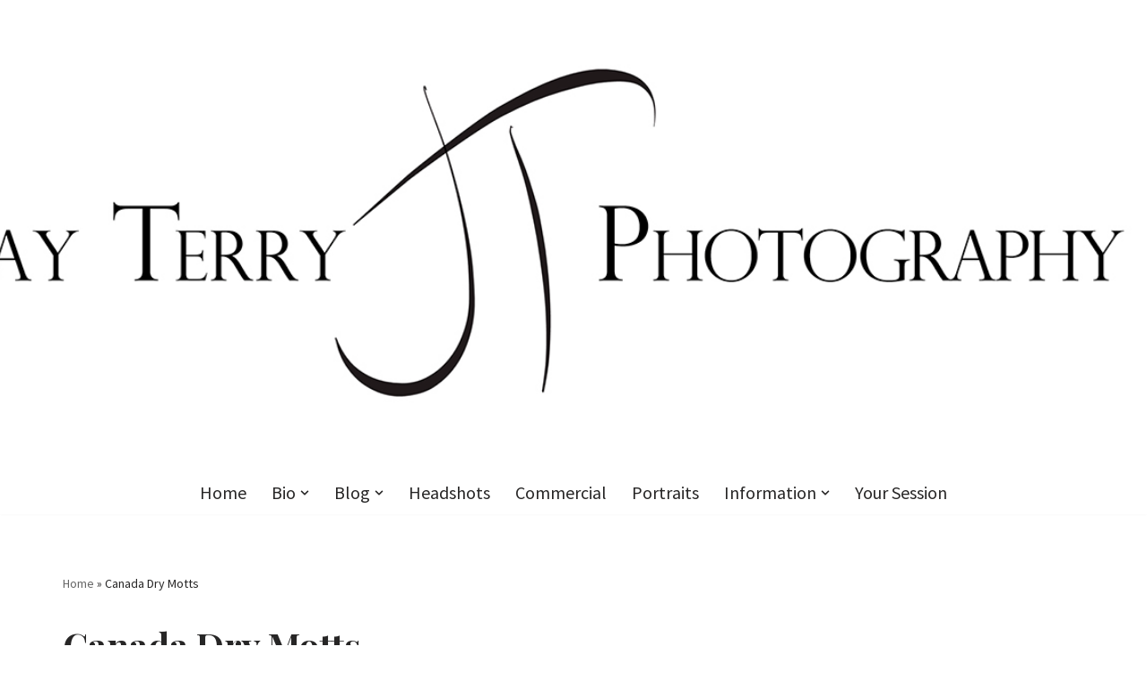

--- FILE ---
content_type: text/javascript
request_url: https://jaytphoto.ca/wp-content/plugins/instalinker/assets/instalink-lite/instalink-lite-1.4.0.min.js?ver=1.5.3
body_size: 5218
content:
/* Elfsight (c) elfsight.com */
!function(e,t,r){function n(e,t,r,n,a){this._clientId=e,this._accessToken=t,this._lastPagination={},this._initialPagination={},this._loading=!1,this._cacheMediaTime=r,this._cachedProfile=null,this._isSandbox=a}function a(t,r){var a=this;a._id=t,a._structure={},a._structure.$root=e(r),a._structure.style=null,a._params={},a._source={},a._data={},a._data.feedCache=[],a._curBreakpoint=null,a._grid=null,a._prevGrid=null,a._state="loading",a._properties={},a._curLangData=null,a._api=null,a._sizesHash=null,a._oldSizesHash=null,a._params.accessToken&&(a._atUserId=a._params.accessToken.split(".")[0]),a._defineParams(),a._atUserId=null,a._isSandbox=!0,a._defineSource(),a._defineLanguage(),a._api=new n(a._params.clientId,a._params.accessToken,parseInt(a._params.cacheMediaTime,10),a._params.api,a._isSandbox)}function i(){return e&&e.fn&&e.fn.jquery?void e(s):!1}function s(){e("[data-il]").each(function(e,t){a.init(o++,t).run()})}var o=0;t.Array.prototype.filter||(t.Array.prototype.filter=function(e){"use strict";if(this===r||null===this)throw new t.TypeError;var n=t.Object(this),a=n.length>>>0;if("function"!=typeof e)throw new t.TypeError;for(var i=[],s=arguments.length>=2?arguments[1]:void 0,o=0;a>o;o++)if(o in n){var l=n[o];e.call(s,l,o,n)&&i.push(l)}return i});n.prototype=function(){},n.prototype._apiUrl="https://api.instagram.com/v1",n.prototype.getApiUrl=function(){return n.prototype._apiUrl},n.prototype.hasNextPage=function(r){var n=this;return e.isArray(r)||(r=[r]),t.Object.keys(this._lastPagination).some(function(e){return!!~r.indexOf(e)&&n._lastPagination[e]&&n._lastPagination[e].next_url})},n.prototype._hasInitialPage=function(r){var n=this;return e.isArray(r)||(r=[r]),t.Object.keys(this._initialPagination).some(function(e){return!!~r.indexOf(e)&&n._initialPagination[e]&&n._initialPagination[e].next_url})},n.prototype.resetPagination=function(t){var r=this;e.isArray(t)||(t=[t]),e.each(t,function(e){r._initialPagination[e]&&(r._lastPagination[e]=r._initialPagination[e])})},n.prototype.isLoading=function(){return this._loading},n.prototype.get=function(t,n,a){var i=null,s=null,o=null,l=this;return a=a===r?!0:!!a,n=e.isPlainObject(n)?n:{},n=e.extend(!1,{},l.parseQuery(t.replace(/^[^\?]+/,"")),n),n.access_token=this._accessToken,t=(a?this.getApiUrl():"")+t.replace(/\?[^\?]+$/,"")+"?"+e.param(n),s=e.Deferred(),i=this.getCached(t)||e.ajax({url:t,dataType:"jsonp"}),o={originalPromise:i},i.done(function(r,n){o.originalResponseData=r,200!==r.meta.code?(e.extend(!0,o,{meta:r.meta}),s.reject(o)):(e.extend(!0,o,{data:r.data}),n&&l.cache(t,r),s.resolve(o))}),s.promise()},n.prototype.parseQuery=function(e){return(e||document.location.search).replace(/(^\?)/,"").split("&").map(function(e){return e=e.split("="),this[e[0]]=e[1],this}.bind({}))[0]},n.prototype.getCached=function(r){var n,a=e.Deferred(),i=this;return t.localStorage?(n=localStorage.getItem(r),n=n?JSON.parse(n):null,!n||parseInt(n.duration,10)!==i._cacheMediaTime||n.expired<Date.now()/1e3?(localStorage.removeItem(r),null):(setTimeout(function(){a.resolve(n.value)},50),a.promise())):null},n.prototype.cache=function(e,t){var r=this,n=r._cacheMediaTime;if(n)try{localStorage.setItem(e,JSON.stringify({duration:n,expired:Date.now()/1e3+n,value:t}))}catch(a){localStorage.clear()}},n.prototype.getUser=function(t){var r=null,n=this;return r=e.Deferred(),t=e.trim(t),n.get("/users/search",{q:t}).done(function(e){e.data=e.data.filter(function(e){return e.username.toLowerCase()===t.toLowerCase()}),r.resolve(e)}).fail(function(e){r.reject(e)}),r.promise()},n.prototype.getProfile=function(r){r=t.parseInt(r,10);e.Deferred();return this.get("/users/"+(this._isSandbox?"self":r))},n.prototype.getRecentUserMedia=function(r,n,a){var i=null,s=this;return i=e.Deferred(),a=t.parseInt(a,10),this._isSandbox&&(r="self"),this.get("/users/"+r+"/media/recent",{count:n?33:a}).done(function(t){var o;n&&e.isArray(n)&&(t.data=t.data.filter(function(e){return e.tags&&e.tags.some(function(e){return!!~n.indexOf(e)})})),o=t.data,s._fetchMedia(t,i,o,a,n,null,r)}).fail(function(e){i.reject(e)}),i},n.prototype.loadNextPage=function(t,r,n,a){var i=[],s=null,o=this;return s=e.Deferred(),this._loading=!0,o.hasNextPage(t)?(t=e.isArray(t)?t:[t],1===t.length?this.get(o._lastPagination[t[0]].next_url,{count:r||n?33:a},!1).done(function(i){var l;r&&e.isArray(r)&&(i.data=i.data.filter(function(e){return e.tags&&e.tags.some(function(e){return!!~r.indexOf(e)})})),l=i.data,o._fetchMedia(i,s,l,a,r,n,t)}).fail(function(e){s.reject(e)}):(e.each(t,function(t,r){var l=null;o.hasNextPage(r)&&(l=e.Deferred(),o.get(o._lastPagination[r].next_url,{count:a},!1).done(function(e){var t;t=e.data,o._fetchMedia(e,s,t,a,null,n,r)}).fail(function(e){s.reject(e)}),i.push(l))}),e.when.apply(e,i).done(function(){var t=[],r=null;e.each(arguments,function(e,n){r||(r=n),n&&n.data&&(t=t.concat(n.data))}),t=t.filter(function(e){return!t.some(function(t){return t!==e&&e.id===t.id})}),t=t.sort(function(e,t){return e.created_time<t.created_time?1:e.created_time>t.created_time?-1:0}),t=t.slice(0,a),r.data=t,s.resolve(r)}).fail(function(e){s.reject(e)}))):s.reject(),s.always(function(){o._loading=!1}),s.promise()},n.prototype._fetchMedia=function(t,r,n,a,i,s,o){var l=this;t&&t.originalResponseData&&(a-=t.data.length+1,o&&(l._lastPagination[o]=t.originalResponseData.pagination),o&&!l._hasInitialPage(o)&&(l._initialPagination[o]=t.originalResponseData.pagination),a>0&&t.originalResponseData.pagination&&t.originalResponseData.pagination.next_url?l.get(t.originalResponseData.pagination.next_url,{count:i||s?33:a},!1).done(function(t){i&&e.isArray(i)&&(t.data=t.data.filter(function(e){return e.tags&&e.tags.some(function(e){return!!~i.indexOf(e)})})),n=n.concat(t.data),l._fetchMedia(t,r,n,a,i,s,o)}).fail(function(e){r.reject(e)}):(t.data=n,r.resolve(t)))},a.prototype=function(){},a.REGEX_HASHTAG=/[,\s]+/i,a.VERSION="1.4.0",a.prototype._defaultParams={accessToken:"",bgColor:"#285989",width:"270px",height:"350px",imageSize:"small"},a.prototype._templates={css:"#instaLink_{$id} {width: {$width}; height: {$height}; } #instaLink_{$id}, #instaLink_{$id} .instalink-feed-wrapper { background: {$contentBgColor} } #instaLink_{$id} .instalink-header, #instaLink_{$id} a.instalink-panel-subscribe {background-color: {$bgColor}; } #instaLink_{$id} .instalink-header-name a, #instaLink_{$id} .instalink-header-name, #instaLink_{$id} a.instalink-panel-subscribe {color: {$fontColor}; } #instaLink_{$id} .instalink-feed-post {width: {$postWidth}; height: {$postHeight}; } #instaLink_{$id} .instalink-feed-post span {width: {$postImgWidth}; height: {$postImgHeight}; margin-top: {$postImgMTop}; margin-left: {$postImgMLeft} } #instaLink_{$id} .instalink-feed-loader { width: {$width}; }",cap:'<div class="instalink-cap"></div>',error:'<div class="instalink-alert">An error occurred. See console for the details.</div>',content:'<div class="instalink-content"></div>',headerUser:'<a class="instalink-header" href="{$url}" target="_blank"> <img class="instalink-header-pic" src="{$pic}" alt="{$name}"/> <span class="instalink-header-name">{$name}</span> <span class="instalink-header-logo"></span> </a>',panel:'<div class="instalink-panel"><span class="instalink-panel-posts instalink-panel-counter"> <i class="instalink-panel-counter-value">{$posts}</i><span class="instalink-panel-counter-label">{~posts}</span> </span><span class="instalink-panel-subsribers instalink-panel-counter"> <i class="instalink-panel-counter-value">{$followers}</i> <span class="instalink-panel-counter-label">{~followers}</span> </span> <span class="instalink-panel-following instalink-panel-counter"> <i class="instalink-panel-counter-value">{$following}</i> <span class="instalink-panel-counter-label">{~following}</span> </span> <a class="instalink-panel-subscribe" href="{$url}" target="_blank">{~follow}</a> </div>',scrollbar:'<div class="instalink-scrollbar"></div>',scrollbarSlider:'<div class="instalink-scrollbar-slider"></div>',feedWrapper:'<div class="instalink-feed-wrapper">',feedInner:'<div class="instalink-feed-inner"></div>',feedContainer:'<div class="instalink-feed-container"></div>',feed:'<div class="instalink-feed"></div>',feedLoader:'<div class="instalink-feed-loader"></div>',post:'<a href="{$url}" target="_blank" class="instalink-feed-post"> <span><img src="{$pic}" alt=""></span> </a>',consoleError:"[#InstaLink_{$id}: {$message}]"},a.prototype._breakpoints={small:[{minWidth:1970,rowLength:21},{minWidth:1870,rowLength:21},{minWidth:1870,rowLength:20},{minWidth:1770,rowLength:19},{minWidth:1670,rowLength:18},{minWidth:1570,rowLength:17},{minWidth:1470,rowLength:16},{minWidth:1370,rowLength:15},{minWidth:1270,rowLength:14},{minWidth:1170,rowLength:13},{minWidth:1070,rowLength:12},{minWidth:970,rowLength:11},{minWidth:870,rowLength:10},{minWidth:770,rowLength:9},{minWidth:670,rowLength:8},{minWidth:570,rowLength:7},{minWidth:470,rowLength:6},{minWidth:370,rowLength:5},{minWidth:90,rowLength:4}],xlarge:[{minWidth:2200,rowLength:6},{minWidth:1800,rowLength:5},{minWidth:1400,rowLength:4},{minWidth:1200,rowLength:3},{minWidth:600,rowLength:2},{minWidth:90,rowLength:1}]},a.prototype._i18n={en:{posts:"posts",followers:"followers",following:"following",follow:"Follow"}},a.init=function(e,t){return new a(e,t)},a.formatNumber=function(e){var r=null,n=null,a=null;return 1e3>e?e:(e>1e6?(n=e/1e6,r="m"):e>1e3&&(n=e/1e3,r="k"),t.parseInt(n,10)!==n&&(n=n.toFixed(1)),a=n+r)},a.prototype._defineLanguage=function(){var e=this;e._curLangData=e._i18n[e._params.lang]||e._i18n.en},a.prototype._defineParams=function(){var t=this;e.each(t._defaultParams,function(r,n){var a;a="data-il-"+r.replace(/[A-Z]/g,function(e){return"-"+e.toLowerCase()}),t._params[r]=e.trim(t._structure.$root.attr(a))||n})},a.prototype._defineSource=function(){var e=this;e._source.type="user",e._source.name=e._params.username},a.prototype._updateStyles=function(){var r=null,n=this;n._structure.$style||(n._structure.$style=e("<style>",{type:"text/css"}),n._structure.$root.after(n._structure.$style)),n._grid&&(r=n._grid.cellWidth>n._grid.cellHeight?.9*n._grid.cellHeight:.9*n._grid.cellWidth,r=t.parseInt(r,10)),n._structure.$style.html(n._compileTemplate("css",{id:n._id,width:n._params.width,height:n._params.height,bgColor:n._params.bgColor,contentBgColor:n._params.contentBgColor,fontColor:n._params.fontColor,postWidth:n._grid?n._grid.cellWidth+"px":"initial",postHeight:n._grid?n._grid.cellHeight+"px":"initial",postImgWidth:n._grid?r+"px":"initial",postImgHeight:n._grid?r+"px":"initial",postImgMTop:n._grid?t.parseInt(-r/2,10)+"px":0,postImgMLeft:n._grid?t.parseInt(-r/2,10)+"px":0}))},a.prototype._compileTemplate=function(r,n){var a=null,i=null,s=this;return a=s._templates[r],a&&"[object String]"===t.Object.prototype.toString.call(a)?(i=e.isPlainObject(n)?a.replace(/\{\$([\w\W]+?)}/g,function(e,t){return n[t]}):a,e.isPlainObject(s._curLangData)&&(i=i.replace(/\{~([\w\W]+?)}/g,function(e,t){return s._curLangData[t]})),i):null},a.prototype._setState=function(e){~["loading","ready","error"].indexOf(e)&&(this._state=e,this._structure.$root.removeClass("instalink-ready instalink-loading instalink-error").addClass("instalink-"+e))},a.prototype._prepare=function(){var t=this;"false"===t._params.showHeading&&t._structure.$root.addClass("instalink-hide-heading"),t._structure.$root.addClass("instalink").addClass("instalink-"+t._source.type).addClass("instalink-image-size-"+t._params.imageSize).attr("id","instaLink_"+t._id),t._structure.$root.empty(),t._structure.$cap=e(t._templates.cap),t._structure.$root.append(t._structure.$cap),t._structure.$error=e(t._templates.error),t._structure.$root.append(t._structure.$error),t._structure.$content=e(t._templates.content),t._structure.$root.append(t._structure.$content),t._structure.$feedWrapper=e(t._templates.feedWrapper),t._structure.$content.append(t._structure.$feedWrapper),t._setState(t._state),t._defineBreakpoint(),t._defineGrid(),t._updateStyles(),t._adjust()},a.prototype._defineBreakpoint=function(){var t,r=null,n=null,a=this;t=a._undusk(),a._breakpoints.hasOwnProperty(a._params.imageSize)&&(n=a._breakpoints[a._params.imageSize]),n&&n.length&&(e.each(n,function(e,t){return r?!1:void(a._structure.$feedWrapper.innerWidth()>t.minWidth&&(r=t))}),r||(r=n[0])),a._curBreakpoint=r,t()},a.prototype._defineGrid=function(){var e,r={},n=this;n._curBreakpoint&&(e=n._undusk(),n._prevGrid=n._grid,r.width=n._structure.$feedWrapper.innerWidth(),r.height=n._structure.$feedWrapper.innerHeight(),r.columnsCount=n._curBreakpoint.rowLength,r.cellWidth=t.Math.floor(r.width/r.columnsCount),r.rowsCount=t.Math.round(r.height/r.cellWidth),0===r.rowsCount&&(r.rowsCount=1),r.cellHeight=Math.floor(r.height/r.rowsCount),r.rowsCountDefault=r.rowsCount,r.cellsCount=r.columnsCount*r.rowsCount,r.cellsCountDefault=r.columnsCount*r.rowsCountDefault,n._grid=r,e())},a.prototype._undusk=function(){var t=this;return $hiddenElements=t._structure.$root.parents().filter(function(){return"none"===e(this).css("display")}),$hiddenElements.css({display:"block",visibility:"hidden"}),function(){$hiddenElements.css({display:"none",visibility:""})}},a.prototype._loadFeed=function(){var t=null,r=this;if(t=e.Deferred(),!r._grid)return t.reject(),t.promise();var n;return r._setState("loading"),n=r._data.profile.id,r._api.getRecentUserMedia(n,r._source.hashfilter,r._grid.cellsCount).done(function(e){e&&e.data&&(r._data.feed=e.data,e.data.length>r._data.feedCache.length&&(r._data.feedCache=e.data),r._setState("ready"),t.resolve())}).fail(function(e){e&&e.meta&&e.meta.error_message&&r._log(e.meta.error_type+" | "+e.meta.error_message),t.reject()}),t.promise()},a.prototype._setListeners=function(){var r=this;e(t).on("resize.instaLink-"+r._id,function(){r._adjust()}),e(t).on("load.instaLink-"+r._id,function(){r._adjust()}),r._structure.$feedContainer.on("scroll",function(){r._scroll()})},a.prototype._scroll=function(){var e=null,t=null,r=null,n=null,a=this;a._properties.scroll&&(n=a._data.profile.username,e=a._structure.$feedInner.innerHeight()-a._structure.$feedContainer.innerHeight(),t=a._structure.$feedContainer.scrollTop(),a._showScrollbar(t,e),r=a._params.imageSize.toLowerCase&&"xlarge"===a._params.imageSize.toLowerCase()?0:a._grid.cellHeight,r>=e-t&&a._api.hasNextPage(n)&&!a._api.isLoading()&&a._api.loadNextPage(n,a._source.hashfilter,null,a._grid.cellsCount).done(function(r){a._appendFeed(r.data),a._showScrollbar(t,e)}).fail(function(e){e&&e.meta&&e.meta.error_message&&a._log(e.meta.error_type+" | "+e.meta.error_message)}))},a.prototype._adjust=function(){var t=null,r=this;r._sizesHash=r._structure.$root.width()+"."+r._structure.$root.height(),r._defineBreakpoint(),r._defineGrid(),r._updateStyles(),t=r._structure.$root.innerWidth(),r._structure.$root.removeClass("instalink-small instalink-tiny instalink-medium instalink-large"),t>399?r._structure.$root.addClass("instalink-large"):t>299?r._structure.$root.addClass("instalink-medium"):209>=t?r._structure.$root.addClass("instalink-tiny"):264>=t&&r._structure.$root.addClass("instalink-small"),r._structure.$feed&&r._structure.$feed.find(".instalink-feed-post").removeClass("instalink-feed-post-landscape instalink-feed-post-portrait instalink-feed-post-square").each(function(t,r){var n=e(r),a=n.find("img"),i=a.width()/a.height();i>1?n.addClass("instalink-feed-post-landscape"):1>i?n.addClass("instalink-feed-post-portrait"):n.addClass("instalink-feed-post-square")}),r._prevGrid&&r._prevGrid.cellsCount===r._grid.cellsCount?r._sizesHash!==r._oldSizesHash&&r.updateFeed():r._loadFeed().done(function(){r.updateFeed()}),r._oldSizesHash=r._sizesHash},a.prototype._showScrollbar=function(r,n){var a=null,i=null,s=this;!s._structure.$feedContainer||s._data.feed.length<s._grid.cellsCountDefault||(s._structure.$scrollbar||(s._structure.$scrollbar=e(s._compileTemplate("scrollbar")),s._structure.$scrollbarSlider=e(s._compileTemplate("scrollbarSlider")),s._structure.$scrollbar.append(s._structure.$scrollbarSlider),s._structure.$feedWrapper.append(s._structure.$scrollbar)),a=s._structure.$feedWrapper.innerHeight()/s._structure.$feedInner.innerHeight()*s._structure.$feedWrapper.innerHeight(),i=r&&n?r/n*(s._structure.$feedWrapper.innerHeight()-a):0,s._structure.$scrollbarSlider.css({height:a,transform:"translate(0, "+i+"px)"}),s._structure.$scrollbar.addClass("visible"),s._scrollbarTimer||t.clearTimeout(s._scrollbarTimer),s._scrollbarTimer=t.setTimeout(function(){s._structure.$scrollbar.removeClass("visible")},700))},a.prototype._log=function(e,n){var a=null;t.console&&"[object Function]"===t.Object.prototype.toString.call(t.console.log)&&(n=n===r?!0:!!n,n&&this._setState("error"),a=this._compileTemplate("consoleError",{id:this._id,message:e}),t.console.log(a))},a.prototype.run=function(){var e=this;e._updateStyles(),e._prepare(),e._rtl&&e._structure.$root.addClass("instalink-rtl"),e._api.getProfile().done(function(t){e._data.profile=t.data,e._loadFeed().done(function(){e.updateContent()&&(e._setState("ready"),e._setListeners(),e._adjust())})}).fail(function(t){t&&t.meta&&t.meta.error_message&&e._log(t.meta.error_type+" | "+t.meta.error_message)})},a.prototype.updateContent=function(){var t=this;return t._data.feed&&t._structure.$content?(t._structure.$content.html(""),t._structure.$feedContainer=e(t._templates.feedContainer),t._structure.$feedInner=e(t._templates.feedInner),t._structure.$feed=e(t._templates.feed),t._structure.$feedInner.append(t._structure.$feed),t._structure.$feedContainer.append(t._structure.$feedInner),t._structure.$feedWrapper.append(t._structure.$feedContainer),t._structure.$content.append(t._structure.$feedWrapper),t._properties.scroll&&(t._structure.$feedLoader=e(t._templates.feedLoader),t._structure.$feedInner.append(t._structure.$feedLoader)),"false"!==t._params.showHeading&&(t._structure.$header=e(t._compileTemplate("headerUser",{name:t._data.profile.username,url:"https://instagram.com/"+t._data.profile.username+"/",pic:t._data.profile.profile_picture})),t._structure.$content.prepend(t._structure.$header),t._structure.$panel=e(t._compileTemplate("panel",{posts:a.formatNumber(t._data.profile.counts.media),followers:a.formatNumber(t._data.profile.counts.followed_by),following:a.formatNumber(t._data.profile.counts.follows),url:"https://instagram.com/"+t._data.profile.username+"/"})),t._structure.$header.after(t._structure.$panel)),t.updateFeed()):!1},a.prototype.updateFeed=function(t){var r=null,n=this;return n._data.feed&&n._structure.$feed?(r=n._data.profile.username,n._api.resetPagination(r),n._api.hasNextPage(r)?n._structure.$root.addClass("instalink-has-pages"):n._structure.$root.removeClass("instalink-has-pages"),n._structure.$feed.html(""),e.each(n._data.feed,function(t,r){var a=null,i=null;i=n._grid.cellWidth>306?r.images.standard_resolution.url:n._grid.cellWidth>150?r.images.low_resolution.url:r.images.thumbnail.url,a=e(n._compileTemplate("post",{url:r.link,pic:i})),"video"===r.type&&a.addClass("instalink-feed-post-video"),n._structure.$feed.append(a)}),n._properties.scroll&&n._showScrollbar(),e("img",n._structure.$feed).unbind("load.instaLink-"+n._id).one("load.instaLink-"+n._id,function(){e(this).closest(".instalink-feed-post").addClass("instalink-feed-post-loaded")}).each(function(){this.complete&&e(this).load()}),!0):!1},a.prototype._appendFeed=function(r){var n=null,a=this;return r&&a._structure.$feed?(n=a._data.profile.username,a._api.hasNextPage(n)?a._structure.$root.addClass("instalink-has-pages"):a._structure.$root.removeClass("instalink-has-pages"),e.each(r,function(t,r){var n=null,i=null;i=a._grid.cellWidth>306?r.images.standard_resolution.url:a._grid.cellWidth>150?r.images.low_resolution.url:r.images.thumbnail.url,n=e(a._compileTemplate("post",{url:r.link,pic:i})),"video"===r.type&&n.addClass("instalink-feed-post-video"),a._structure.$feed.append(n)}),e("img",a._structure.$feed).unbind("load.instaLink-"+a._id).one("load.instaLink-"+a._id,function(){var r=e(this);t.setTimeout(function(){r.closest(".instalink-feed-post").addClass("instalink-feed-post-loaded"),a._adjust()},100)}).each(function(){this.complete&&e(this).load()}),a._structure.$feedContainer.animate({scrollTop:"+="+a._grid.cellHeight}),!0):!1},e.fn.instaLink=function(t){var r={};return e.isPlainObject(t)&&e.each(t,function(e,t){var n="data-il-"+e.replace(/([A-Z])/g,function(e){return"-"+e.toLowerCase()});t===!1?t="false":t===!0&&(t="true"),r[n]=t}),this.each(function(t,n){e(n).attr(r),a.init(o++,n).run()}),this},i()}(jQuery,window,void 0);